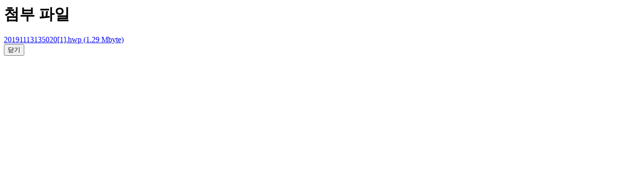

--- FILE ---
content_type: text/html; charset=UTF-8
request_url: https://hri.co.kr/kor/pop/file-download.html?tablename=tb_board&uid=30158
body_size: 496
content:

     <div class="popup pop-file-download">
  <div class="popup-head mb-5">
    <h1 class="popup__title text-gray-2">첨부 파일</h1>
  </div>
  <div class="popup-body py-5">
        <a class="d-block link my-2" href="/upload/board/20191113135020[1].hwp" download="20191113135020[1].hwp">
      <i class="xi-file-download text-color-1"></i>
      20191113135020[1].hwp      (1.29 Mbyte)
    </a>
      </div>
  <div class="popup-footer mt-8">
    <button type="button" onclick="$.magnificPopup.close();" class="btn-type-01 py-3 w-100">닫기</button>
  </div>
</div>
